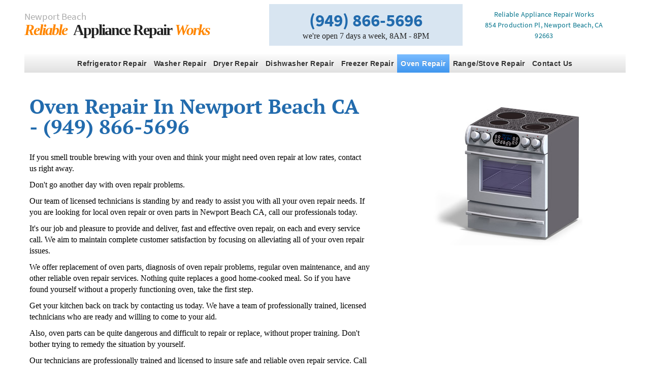

--- FILE ---
content_type: text/html; charset=UTF-8
request_url: https://appliancerepairnewportbeachca.com/oven-repair/
body_size: 16679
content:
	
<!DOCTYPE html>
<html amp lang="en-US">
<head>
<title>Oven repair in&nbsp;Newport&nbsp;Beach&nbsp;CA - (949) 866-5696</title>
<meta charset="UTF-8">
<link rel="canonical" href="https://appliancerepairnewportbeachca.com/oven-repair"/>
<link rel="shortcut icon" type="image/x-icon" href="/favicon.ico">
<meta name="copyright" content="Reliable Appliance Repair Works">
<meta name="robots" content="index,follow" />
<meta name="viewport" content="width=device-width, initial-scale=1.0"/>

<meta name="author" content="Reliable Appliance Repair Works">
<meta name="description" content="Repair help is right around the corner. Start by calling us at (949) 866-5696 to get a Newport Beach CA repair tech out to diagnose and fix your problematic oven today.">
<meta name="keywords" content="Oven repair Newport Beach CA, Oven parts Newport Beach CA, appliance repair Newport Beach CA, Newport Beach Oven repair service, GE Oven repair Newport Beach CA, Whirlpool Oven repair Newport Beach CA, Frigidaire Oven repair Newport Beach CA, Maytag Oven repair Newport Beach CA, KitchenAid Oven repair Newport Beach CA">
<meta name="topic" content="Reliable Appliance Repair Works">
<meta name="summary" content="Repair help is right around the corner. Start by calling us at (949) 866-5696 to get a Newport Beach CA repair tech out to diagnose and fix your problematic oven today.">
<meta name="Classification" content="Business">

<meta property="og:type" content="website">
<meta property="og:title" content="Oven repair in&nbsp;Newport&nbsp;Beach&nbsp;CA - (949) 866-5696">
<meta property="og:description" content="Repair help is right around the corner. Start by calling us at (949) 866-5696 to get a Newport Beach CA repair tech out to diagnose and fix your problematic oven today.">
<meta property="og:image" content="https://appliancerepairnewportbeachca.com/img/global/Appliance-Repair_415-1-NewportBeach-CA.jpg">
<script async src="https://cdn.ampproject.org/v0.js"></script>
<style amp-boilerplate>body{-webkit-animation:-amp-start 8s steps(1,end) 0s 1 normal both;-moz-animation:-amp-start 8s steps(1,end) 0s 1 normal both;-ms-animation:-amp-start 8s steps(1,end) 0s 1 normal both;animation:-amp-start 8s steps(1,end) 0s 1 normal both}@-webkit-keyframes -amp-start{from{visibility:hidden}to{visibility:visible}}@-moz-keyframes -amp-start{from{visibility:hidden}to{visibility:visible}}@-ms-keyframes -amp-start{from{visibility:hidden}to{visibility:visible}}@-o-keyframes -amp-start{from{visibility:hidden}to{visibility:visible}}@keyframes -amp-start{from{visibility:hidden}to{visibility:visible}}</style><noscript><style amp-boilerplate>body{-webkit-animation:none;-moz-animation:none;-ms-animation:none;animation:none}</style></noscript>
<script async custom-element="amp-carousel" src="https://cdn.ampproject.org/v0/amp-carousel-0.1.js"></script>
<script async custom-element="amp-social-share" src="https://cdn.ampproject.org/v0/amp-social-share-0.1.js"></script>
<script async custom-element="amp-analytics" src="https://cdn.ampproject.org/v0/amp-analytics-0.1.js"></script>
<script async custom-element="amp-form" src="https://cdn.ampproject.org/v0/amp-form-0.1.js"></script>
<script async custom-template="amp-mustache" src="https://cdn.ampproject.org/v0/amp-mustache-0.2.js"></script>
<meta name="google-site-verification" content="v0-v-ijQ8n8RvMmn84GjPEhS4vxTjse05Xq7mTYQkfY" />


<style amp-custom>

/*---------------------------------
	FORMS
-----------------------------------*/
form{
padding:0;
margin:0;
}

fieldset{
margin:30px 0 20px 0;
padding:5px 15px 15px 15px;
border:1px solid #ccc;
background:#f5f5f5;
-moz-border-radius:5px;
-webkit-border-radius:5px;
border-radius:5px;
position: relative;
top:0;
left:0;
}

	legend{
	-moz-border-radius:5px;
	-webkit-border-radius:5px;
	border-radius:5px;
	border:1px solid #ccc;
	background:#f5f5f5;
	padding:2px 10px;
	margin:0 0 0 0;
	display:block;
	position: relative;
	top:0;
	left:0;
	}

	/*IE ONLY - I know, this is a stop gap*/
	.msie fieldset{padding-top:25px;}
	.msie legend{position:absolute;top:-0.7em;left:10px;}

label{
display:inline-block;
vertical-align: middle;
margin:0;
padding:0;
position:relative;
top:0;
left:0;
zoom:1;
-moz-box-sizing: border-box;
-webkit-box-sizing: border-box;
box-sizing: border-box;
}

	label.inline{
	display:inline;
	margin:0;
	}

	label span{
	color:#999;
	font-size:0.9em;
	}

	label span.right{
	position:absolute;
	bottom:0;
	right:0;
	text-align:right;
	display:inline-block;
	}

	label.disabled{
	color:#ccc;
	}

input{
display:inline-block;
vertical-align: middle;
width:auto;
zoom:1;
margin:0;
border:1px solid #ccc;
font-size:1em;
padding:5px 0;
text-indent: 5px;
-moz-border-radius:5px;
-webkit-border-radius:5px;
border-radius:5px;
background:#fff;
-moz-box-shadow:inset 0 0 6px #ccc;
-webkit-box-shadow:inset 0 1px 6px #ccc;
box-shadow:inset 0 1px 6px #ccc;
-moz-box-sizing: border-box;
-webkit-box-sizing: border-box;
box-sizing: border-box;
}

	input::-webkit-input-placeholder,
	input:-moz-placeholder,
	.placeholder{
	color:#bbb;
	}

	input::-moz-focus-inner {border:0;}

	input[disabled="disabled"], input.disabled{
	color:#999;
	background:#f5f5f5;
	-moz-box-shadow:inset 0 0 2px #ddd;
	-webkit-box-shadow:inset 0 1px 2px #ddd;
	box-shadow:inset 0 1px 2px #ddd;
	}

	/* FOCUS STATES */
	input[type="text"]:focus,
	textarea:focus,
	button:focus,
	a.button:focus,
	select:focus,
	input[type="file"]:focus,
	input[type="password"]:focus{
	-webkit-box-shadow: 0 0 7px #6DB9FF;
	-moz-box-shadow   : 0 0 7px #6DB9FF;
	box-shadow        : 0 0 7px #6DB9FF;
	border: 1px solid #50B1FE;
	outline: none;
	}

	/* TRANSITION */
	input[type="text"],
	textarea,
	button,
	a.button,
	a,
	input[type="file"]{
	-moz-transition: -moz-box-shadow 0.5s, border 0.5s, background 0.5s;
	-webkit-transition: -webkit-box-shadow 0.5s, border 0.5s, background 0.5s;
	-o-transition:  box-shadow 0.5s, border 0.5s, background 0.5s;
	transition: box-shadow 0.5s, border 0.5s, background 0.5s;
	}

input.checkbox,
input[type="checkbox"]{
display:inline;
width:auto;
margin:0;
padding:0;
border:0;
background:none;
vertical-align:center;
}

input.radio,
input[type="radio"]{
display:inline;
width:auto;
margin:0;
padding:0;
border:0;
background:none;
vertical-align:center;
}

	input[type="radio"]:focus,
	input[ type="checkbox"]:focus{
	-webkit-box-shadow: 0 0 5px #6DB9FF;
	-moz-box-shadow   : 0 0 5px #6DB9FF;
	box-shadow        : 0 0 5px #6DB9FF;
	outline-color: #6DB9FF;
	}

input.file,
input[type="file"]{
/*font-size:0.8em;*/
-moz-box-shadow:none;
-webkit-box-shadow:none;
box-shadow:none;
border:none;
}

select{
display:inline;
width:auto;
margin:0;
border:1px solid #ccc;
line-height:100%;
padding:3px;
vertical-align: middle;
}

        select[disabled="disabled"], select.disabled{
        color:#999;
        background:#f5f5f5;
        -moz-box-shadow:inset 0 0 2px #ddd;
        -webkit-box-shadow:inset 0 1px 2px #ddd;
        box-shadow:inset 0 1px 2px #ddd;
        }

textarea{
width:auto;
height:200px;
margin:0;
border:1px solid #ccc;
padding:5px;
vertical-align: middle;
font-family:inherit;
font-size:0.9em;
-moz-border-radius:5px;
-webkit-border-radius:5px;
border-radius:5px;
-moz-box-shadow:inset 0 0 6px #ccc;
-webkit-box-shadow:inset 0 1px 6px #ccc;
box-shadow:inset 0 1px 6px #ccc;
-moz-box-sizing: border-box;
-webkit-box-sizing: border-box;
box-sizing: border-box;
}

/*---------------------------------
	COLUMN SIZES
-----------------------------------*/

/* sizes */
input[class*="col_"],
select[class*="col_"],
label[class*="col_"]{
float:none;display:inline-block;margin-bottom:0;
}

/*---------------------------------
	FORMS VERTICAL
-----------------------------------*/
form.vertical{

}

	form.vertical label{display:block;}
	form.vertical input,
	form.vertical select,
	form.vertical textarea{width:100%;display:block;margin-bottom:10px;}
	form.vertical .chzn-container{display:block;margin-bottom:10px;}
	form.vertical .chzn-choices{display:block;margin-bottom:10px;}

	/* radios & checks */
	form.vertical input.checkbox,
	form.vertical input[type="checkbox"],
	form.vertical input.radio,
	form.vertical input[type="radio"],
	form.vertical label.inline{display:inline;width:auto;margin:0;}
/*---------------------------------
	FORM VALIDATION
-----------------------------------*/
label.error{color:red;}
input.error{border:1px solid red;}
select.error{border:1px solid red;}

/*---------------------------------
	NOTICES
-----------------------------------*/
.notice{
border:1px solid gold;
background:lightyellow;
padding:10px 20px 10px 40px;
margin:10px 0;
-moz-border-radius:5px;
-webkit-border-radius:5px;
border-radius:5px;
color:#DEAE00;
line-height:120%;
vertical-align: center;
text-shadow:0px 1px rgba(255,255,255,0.5);
position:relative;
top:0;
left:0;
clear:both;
}

	.notice.warning{}/*default*/
	.notice.error{border:1px solid red;background:pink;color:red;}
	.notice.success{border:1px solid green;background:lightgreen;color:green;}
	.notice i[class^="icon-"]{position:absolute;top:50%;left:0.8em;margin-top:-0.6em;}
	.notice a[class^="icon-remove"],
	.notice a[class^="icon-remove"]:active,
	.notice a[class^="icon-remove"]:visited{font-size:12px;position:absolute;top:5px;right:5px;left:auto;color:inherit;margin-top:0;left:auto;}


/*---------------------------------
	BUTTONS
-----------------------------------*/
button,
a.btn,
a.btn:visited,
a.button,
a.button:visited,
input[type="submit"],
input[type="reset"],
input[type="button"]{
position:relative;
top:0;
left:0;
vertical-align: middle;
margin:0;
padding:10px 15px;
line-height:100%;
-moz-border-radius:5px;
-webkit-border-radius:5px;
border-radius:5px;
cursor: pointer;
width:auto;
overflow:visible;
font-weight:normal;
font-size:14px; /*Pixels for consistancy*/
text-shadow:0 1px 0 #fff;
color:#666;
text-decoration:none;
vertical-align: middle;
-webkit-box-sizing: border-box;
-moz-box-sizing: border-box;
box-sizing: border-box;
display:inline-block;
zoom:1;
border:1px solid #ccc;
background: rgb(252,252,252); /* Old browsers */
background: -moz-linear-gradient(top, rgba(252,252,252,1) 0%, rgba(224,224,224,1) 100%); /* FF3.6+ */
background: -webkit-gradient(linear, left top, left bottom, color-stop(0%,rgba(252,252,252,1)), color-stop(100%,rgba(224,224,224,1))); /* Chrome,Safari4+ */
background: -webkit-linear-gradient(top, rgba(252,252,252,1) 0%,rgba(224,224,224,1) 100%); /* Chrome10+,Safari5.1+ */
background: -o-linear-gradient(top, rgba(252,252,252,1) 0%,rgba(224,224,224,1) 100%); /* Opera11.10+ */
filter: progid:DXImageTransform.Microsoft.gradient( startColorstr="#fcfcfc", endColorstr="#e0e0e0",GradientType=0 ); /* IE6-9 */
background: linear-gradient(top, rgba(252,252,252,1) 0%,rgba(224,224,224,1) 100%); /* W3C */
}

button:active,
a.btn:active,
a.btn:visited:active,
a.button:active,
a.button:visited:active,
input[type="submit"]:active,
input[type="reset"]:active,
input[type="button"]:active{-webkit-box-shadow:inset 0 3px 5px rgba(0,0,0,0.2),inset 0 -10px 20px rgba(0,0,0,0.07);-moz-box-shadow:inset 0 3px 5px rgba(0,0,0,0.2),inset 0 -10px 20px rgba(0,0,0,0.07);box-shadow:inset 0 3px 5px rgba(0,0,0,0.2),inset 0 -10px 20px rgba(0,0,0,0.07);}
button[disabled],.disabled:active{-webkit-box-shadow:none;-moz-box-shadow:none;box-shadow:none;}

button,
input[type="submit"],
input[type="reset"],
input[type="button"]

	a.btn,a.button{}/*overrides*/
	button.small, a.btn.small, a.button.small{font-size:0.8em;padding:5px 10px;}
	button.medium, a.btn.medium, a.button.medium{}/*default*/
	button.large, a.btn.large, a.button.large{font-size:1.3em;padding:10px 20px;}
	button.disabled, a.btn.disabled, a.button.disabled{color:#ccc;cursor:default;background:#efefef;}
	button.disabled:hover, a.btn.disabled:hover, a.button.disabled:hover{border:1px solid #ccc;background:#efefef;}

	button:hover,
	a.btn:hover,
	a.button:hover,
	input[type="submit"]:hover,
	input[type="reset"]:hover,
	input[type="button"]:hover{
	border:1px solid #bbb;
	background: rgb(252,252,252); /* Old browsers */
	background: -moz-linear-gradient(top, rgba(252,252,252,1) 0%, rgba(237,237,237,1) 100%); /* FF3.6+ */
	background: -webkit-gradient(linear, left top, left bottom, color-stop(0%,rgba(252,252,252,1)), color-stop(100%,rgba(237,237,237,1))); /* Chrome,Safari4+ */
	background: -webkit-linear-gradient(top, rgba(252,252,252,1) 0%,rgba(237,237,237,1) 100%); /* Chrome10+,Safari5.1+ */
	background: -o-linear-gradient(top, rgba(252,252,252,1) 0%,rgba(237,237,237,1) 100%); /* Opera11.10+ */
	filter: progid:DXImageTransform.Microsoft.gradient( startColorstr="#fcfcfc", endColorstr="#ededed",GradientType=0 ); /* IE6-9 */
	background: linear-gradient(top, rgba(252,252,252,1) 0%,rgba(237,237,237,1) 100%); /* W3C */
	}


/*---------------------------------
	BUTTON BAR
-----------------------------------*/

/*---------------------------------
	STYLES
-----------------------------------*/
.pill{-webkit-border-radius:200em;-moz-border-radius:200em;border-radius:200em;}
.pop{-webkit-box-shadow:0px 1px 5px rgba(0,0,0,0.2);-moz-box-shadow:0px 1px 5px rgba(0,0,0,0.2);box-shadow:0px 1px 5px rgba(0,0,0,0.2);}
.inset{-webkit-box-shadow:inset 0 1px 3px rgba(0,0,0,0.3);-moz-box-shadow:inset 0 1px 3px rgba(0,0,0,0.3);box-shadow:inset 0 1px 3px rgba(0,0,0,0.3);}
.square{-moz-border-radius:0;-webkit-border-radius:0;border-radius:0;}

/*---------------------------------
	BLUE
-----------------------------------*/
button.blue,
a.btn.blue,
a.button.blue,
input[type=submit].blue,
input[type=reset].blue,
input[type=button].blue{
text-shadow:0 -1px 0 #1D6DC1;
color:#fff;
border:1px solid #1D6DC1;
background: rgb(122,188,255); /* Old browsers */
background: -moz-linear-gradient(top, rgba(122,188,255,1) 0%, rgba(96,171,248,1) 44%, rgba(64,150,238,1) 100%); /* FF3.6+ */
background: -webkit-gradient(linear, left top, left bottom, color-stop(0%,rgba(122,188,255,1)), color-stop(44%,rgba(96,171,248,1)), color-stop(100%,rgba(64,150,238,1))); /* Chrome,Safari4+ */
background: -webkit-linear-gradient(top, rgba(122,188,255,1) 0%,rgba(96,171,248,1) 44%,rgba(64,150,238,1) 100%); /* Chrome10+,Safari5.1+ */
background: -o-linear-gradient(top, rgba(122,188,255,1) 0%,rgba(96,171,248,1) 44%,rgba(64,150,238,1) 100%); /* Opera11.10+ */
filter: progid:DXImageTransform.Microsoft.gradient( startColorstr="#7abcff", endColorstr="#4096ee",GradientType=0 ); /* IE6-9 */
background: linear-gradient(top, rgba(122,188,255,1) 0%,rgba(96,171,248,1) 44%,rgba(64,150,238,1) 100%); /* W3C */
}

	button.blue:hover,
	a.btn.blue:hover,
	a.button.blue:hover{
	text-shadow:0 1px 0 #1D6DC1;
	border:1px solid #1D6DC1;
	background: rgb(155,205,255); /* Old browsers */
	background: -moz-linear-gradient(top, rgba(155,205,255,1) 0%, rgba(134,192,250,1) 44%, rgba(110,176,242,1) 100%); /* FF3.6+ */
	background: -webkit-gradient(linear, left top, left bottom, color-stop(0%,rgba(155,205,255,1)), color-stop(44%,rgba(134,192,250,1)), color-stop(100%,rgba(110,176,242,1))); /* Chrome,Safari4+ */
	background: -webkit-linear-gradient(top, rgba(155,205,255,1) 0%,rgba(134,192,250,1) 44%,rgba(110,176,242,1) 100%); /* Chrome10+,Safari5.1+ */
	background: -o-linear-gradient(top, rgba(155,205,255,1) 0%,rgba(134,192,250,1) 44%,rgba(110,176,242,1) 100%); /* Opera 11.10+ */
	background: linear-gradient(top, rgba(155,205,255,1) 0%,rgba(134,192,250,1) 44%,rgba(110,176,242,1) 100%); /* W3C */
	filter: progid:DXImageTransform.Microsoft.gradient( startColorstr="#9bcdff", endColorstr="#6eb0f2",GradientType=0 ); /* IE6-9 */
	}



/*---------------------------------
	IMPORTS
-----------------------------------*/
/*
	99Lime.com HTML KickStart by Joshua Gatcke
	kickstart-menus.css
*/

/*---------------------------------
	MENU LAYOUT
	DO NOT EDIT This Section (unless you know what you are doing)
-----------------------------------*/
.menu{margin:0;padding:0;line-height:100%;
font-size:0; /* Kill white space gap between LI elements */
position:relative;z-index:1000;}

	.menu:after{clear:both;content:" ";display:block;font-size:0;line-height:0;visibility:hidden;width:0;height:0}
	.menu li{margin:0;padding:0;list-style-type:none;display:inline-block;position:relative;zoom:1;line-height:inherit;
	top:0;left:0;font-size:16px; /* fixed font-size to replace font-size:0 in parent .menu 1em/16px default */}
		.menu li a{margin:0;padding:0;display:block;display:inline;display:inline-block;position:relative;zoom:1;line-height:100%;top:0;left:0;}


/*--------------Sub Menus-------------------*/
	/*.menu li:hover > ul{display:block;}*/
	.menu ul{margin:0;padding:0;position: absolute;top:100%;left:0;display:none;min-width:150px;max-width:150%;}
	.menu ul li{display:block;width:100%;}
	.menu ul li a{display:block;}
		.menu ul ul{top:0;left:100%;}

/*--------------Dividers-------------------*/
	.menu ul li.divider{border-top:1px solid #ccc;}
	.menu ul li.divider a{border-top:1px solid #fff;}


/*--------------Right---------------------*/
	.menu li.right{float:right;}


/*--------------Arrows-------------------*/
	.menu li.has-menu a{padding-right:25px;}
	.menu li.has-menu span.arrow{border-style:solid;border-width:5px;
	display:block;position:absolute;top:50%;right:5px;font-size:0;line-height:0;height:0;width:0;}
	.menu li li.has-menu span.arrow{margin-top:-4px;}

/*--------------Vertical Menu Layout-------------------*/
.menu.vertical{}
	.menu.vertical li{display:block;}
	.menu.vertical li a{display:block;}
	.menu.vertical ul{top:0;left:100%;}
	.menu.vertical li.has-menu span.arrow{margin-top:-4px;}

/*--------------Vertical Right Menu Layout-------------------*/
.menu.vertical.right{text-align:left;}
	.menu.vertical.right ul{top:0;right:100%;left:auto;}
	.menu.vertical.right li a{padding-left:25px;padding-right:20px;}
	.menu.vertical.right li.has-menu span.arrow{right:auto;left:5px;margin-top:-4px;}


/*---------------------------------
	MENU STYLES
	EDIT BELOW THIS LINE TO CUSTOMIZE
-----------------------------------*/
.menu{
border:1px solid #ccc;
background: #eee; /* Old browsers */
background: -moz-linear-gradient(top, rgba(252,252,252,1) 0%, rgba(224,224,224,1) 100%); /* FF3.6+ */
background: -webkit-gradient(linear, left top, left bottom, color-stop(0%,rgba(252,252,252,1)), color-stop(100%,rgba(224,224,224,1))); /* Chrome,Safari4+ */
background: -webkit-linear-gradient(top, rgba(252,252,252,1) 0%,rgba(224,224,224,1) 100%); /* Chrome10+,Safari5.1+ */
background: -o-linear-gradient(top, rgba(252,252,252,1) 0%,rgba(224,224,224,1) 100%); /* Opera11.10+ */
background: linear-gradient(top, rgba(252,252,252,1) 0%,rgba(224,224,224,1) 100%); /* W3C */
z-index:600;
}

	.menu li{}

		.menu li a{
		text-shadow:0px 1px 1px #fff;
		padding:15px 20px;
		text-decoration:none;
		font-size:0.9em;
		color: #777;
		}

		.menu li.current>a,
		.menu li.current>a:hover,
		.menu li.current.hover>a{
		background: rgb(122,188,255); /* Old browsers */
		background: -moz-linear-gradient(top, rgba(122,188,255,1) 0%, rgba(96,171,248,1) 44%, rgba(64,150,238,1) 100%); /* FF3.6+ */
		background: -webkit-gradient(linear, left top, left bottom, color-stop(0%,rgba(122,188,255,1)), color-stop(44%,rgba(96,171,248,1)), color-stop(100%,rgba(64,150,238,1))); /* Chrome,Safari4+ */
		background: -webkit-linear-gradient(top, rgba(122,188,255,1) 0%,rgba(96,171,248,1) 44%,rgba(64,150,238,1) 100%); /* Chrome10+,Safari5.1+ */
		background: -o-linear-gradient(top, rgba(122,188,255,1) 0%,rgba(96,171,248,1) 44%,rgba(64,150,238,1) 100%); /* Opera11.10+ */
		filter: progid:DXImageTransform.Microsoft.gradient( startColorstr="#7abcff", endColorstr="#4096ee",GradientType=0 ); /* IE6-9 */
		background: linear-gradient(top, rgba(122,188,255,1) 0%,rgba(96,171,248,1) 44%,rgba(64,150,238,1) 100%); /* W3C */
		color:#fff;
		text-shadow:0px -1px 0 rgba(0,0,0,0.2);
		cursor: default;
		}

		.menu li a:hover,
		.menu li.hover>a{
		background:#f5f5f5;
		}

	/* sub menus */
	.menu ul{
	background: #efefef;
	border:1px solid #ccc;
	}

	.menu ul li{}
	.menu ul li a{}

		/* sub-sub menus */
		.menu ul ul{}
		.menu ul ul li{}
		.menu ul ul li a{}

	/* arrows */
	/* arrow down */  .menu li.has-menu span.arrow{border-color-top:#ccc;border-color:#ccc transparent transparent transparent;}
	/* arrow left */  .menu li li.has-menu span.arrow, .menu.vertical li.has-menu span.arrow
					   {border-color-left:#ccc;border-color:transparent transparent transparent #ccc;}
	/* arrow right */ .menu.vertical.right li.has-menu span.arrow{border-color-right:#ccc;border-color:transparent #ccc transparent transparent;}

	/* dividers */ 	  .menu ul li.divider{border-top:1px solid #ccc;}
					  .menu ul li.divider a{border-top:1px solid #fff;}



/*---------------------------------
	RESPONSIVE MENU STYLES
	DO NOT EDIT unless you know what you are doing
-----------------------------------*/

.menu li.menu-toggle{display:none;}


@media all and (max-width: 768px) {

	.grid .menu li,
	.grid .menu.vertical li,
	.grid .menu.vertical.right li{
	display:block;
	display:none;
	}

	.grid .menu li.menu-toggle,
	.grid .menu.vertical li.menu-toggle,
	.grid .menu.vertical.right li.menu-toggle{
	display:block;
	}

	.grid .menu:hover li,
	.grid .menu.vertical:hover li,
	.grid .menu.vertical.right:hover li{
	display:block;
	}

	/* arrows */
	.grid .menu li.has-menu span.arrow,
	.grid .menu.vertical li.has-menu span.arrow,
	.grid .menu.vertical.right li.has-menu span.arrow,
	.grid .menu li li.has-menu span.arrow, .menu.vertical li.has-menu span.arrow
	{border-color-top:#ccc;border-color:#ccc transparent transparent transparent;}

	.grid .menu.vertical.right li.has-menu span.arrow{
	right:5px;left:auto;
	}

	.grid .menu li a{
	display:block;
	}

	.grid .menu ul,
	.grid .menu ul ul,
	.grid .menu.vertical ul,
	.grid .menu.vertical.right ul{
	position:relative;
	top:0;
	left:0;
	margin:10px;
	}

}


/*
	99Lime.com HTML KickStart by Joshua Gatcke
	kickstart-grids.css
	
	DO NOT EDIT THIS FILE unless you know what you are doing. 
*/
/*---------------------------------
	GRID/COLUMNS
-----------------------------------
	tinyfluidgrid.com
	& girlfriendnyc.com
	with changes by 99Lime
-----------------------------------*/
 /*
 & Columns : 12 
 & Gutter %: 20% 
 & MaxWidth: 1280px
 */
 
.grid{
max-width:1220px;
margin:0 auto;
padding:0 2em;
}

.grid.flex{
width:100%;
max-width:100%;
padding:0 2%;
padding:2em;
}

.row{
display:block;
overflow:hidden;
clear:both;
}

*[class*="col_"].alpha{margin-left:0;}
*[class*="col_"].omega{margin-right:0;}
 
.col_1  { width: 6.6666666666667%; }
.col_2  { width: 15%; }
.col_3  { width: 23.333333333333%; }
.col_4  { width: 31.666666666667%; }
.col_5  { width: 40%; }
.col_6  { width: 48.333333333333%; }
.col_7  { width: 56.666666666667%; }
.col_8  { width: 65%; }
.col_9  { width: 73.333333333333%; }
.col_10 { width: 81.666666666667%; }
.col_11 { width: 90%; }
.col_12 { width: 98.333333333333%; }

*[class*="col_"]{
margin-left: 0.83333333333333%;
margin-right: 0.83333333333333%;
margin-top:0.5em;
margin-bottom:0.5em;
float: left;
display: block;
}

.grid img{
max-width: 100%;
height:auto;
}

.clear{clear:both;display:block;overflow:hidden;visibility:hidden;width:0;height:0}
.clearfix:after{clear:both;content:" ";display:block;font-size:0;line-height:0;visibility:hidden;width:0;height:0}
* html .clearfix, *:first-child+html .clearfix{zoom:1}

/* Viewable Grids 
	To view your grids, add the class .visible to any grid container.
	This will add a background color so you can see the layout of your grids. 
*/
*[class*="col_"].visible{
background:#eee;
border:1px dotted #ccc;
}


/*---------------------------------
	Responsive Grid Media Queries - 1280, 1024, 768, 480
	1280-1024 	- desktop (default grid)
	1024-768 	- tablet landscape
	768-480 	- tablet 
	480-less 	- phone landscape & smaller
-----------------------------------*/
@media all and (min-width: 1024px) and (max-width: 1280px) {
	
	.grid *[class*="col_"]{}
	.grid{max-width: 1024px;}
	.show-desktop	{display:block;}
	.hide-desktop	{display:none;}
	.show-tablet	{display:none;}
	.hide-tablet	{display:block;}
	.show-phone		{display:none;}
	.hide-phone		{display:block;}
	
}

@media all and (min-width: 768px) and (max-width: 1024px) {
	
	.grid *[class*="col_"]{}
	.grid{max-width: 768px;}
	.show-desktop	{display:none;}
	.hide-desktop	{display:block;}
	.show-tablet	{display:block;}
	.hide-tablet	{display:none;}
	.show-phone		{display:none;}
	.hide-phone		{display:block;}
	
}


@media all and (min-width: 480px) and (max-width: 768px) {

	.grid *[class*="col_"]{
	float:none;
	width:auto;
	clear:both;
	display:block;
	}
	
	/* columns inside of columns */
	.grid *[class*="col_"] [class*="col_"]{
	margin-left:0;
	margin-right:0;
	width:100%;
	}
	
	.grid{max-width: 480px;}
	.show-desktop	{display:none;}
	.hide-desktop	{display:block;}
	.show-tablet	{display:block;}
	.hide-tablet	{display:none;}
	.show-phone		{display:none;}
	.hide-phone		{display:block;}
	
}

@media all and (max-width: 480px) {
	
	.grid *[class*="col_"]{
	float:none;
	width:auto;
	clear:both;
	display:block;
	}
	
	/* columns inside of columns */
	.grid *[class*="col_"] [class*="col_"]{
	margin-left:0;
	margin-right:0;
	width:100%;
	}
	
	.grid{max-width: 100%;/*320*/}
	.show-desktop	{display:none;}
	.hide-desktop	{display:block;}
	.show-tablet	{display:none;}
	.hide-tablet	{display:block;}
	.show-phone		{display:block;}
	.hide-phone		{display:none;}
	
}


.pln{color:#000}@media screen{.str{color:#080}.kwd{color:#008}.com{color:#800}.typ{color:#606}.lit{color:#066}.pun,.opn,.clo{color:#660}.tag{color:#008}.atn{color:#606}.atv{color:#080}.dec,.var{color:#606}.fun{color:red}}@media print,projection{.str{color:#060}.kwd{color:#006;font-weight:bold}.com{color:#600;font-style:italic}.typ{color:#404;font-weight:bold}.lit{color:#044}.pun,.opn,.clo{color:#440}.tag{color:#006;font-weight:bold}.atn{color:#404}.atv{color:#060}}pre.prettyprint{}ol.linenums{margin-top:0;margin-bottom:0}li.L0,li.L1,li.L2,li.L3,li.L5,li.L6,li.L7,li.L8{list-style-type:none}li.L1,li.L3,li.L5,li.L7,li.L9{background:#eee}




/*---------------------------------
	HTML ELEMENTS
-----------------------------------*/
*{
-webkit-box-sizing: border-box; /* Safari/Chrome, other WebKit */
-moz-box-sizing: border-box;    /* Firefox, other Gecko */
box-sizing: border-box;         /* Opera/IE 8+ */
}
a{color:#4D99E0;outline:0;}
a:active{color:inherit;}
a:visited{}
a:hover{}
a img{border:0;}
a [class^="icon-"]{color:inherit;text-decoration:none;}
strong,b{color:#000;font-weight:bold;}
strike{}
em,i{}
.hide{display:none;}
.show{display:block;}

/*---------------------------------
	UTILITY
-----------------------------------*/
.center{text-align:center;}
.left{text-align:left;}
.right{text-align:right;}

/*---------------------------------
	HR
-----------------------------------*/
hr{clear:both;border-bottom:0;border-top:1px dotted #ccc;border-right:0;border-left:0;margin:30px 0;min-height: 0;height:1px;}
hr.alt1{border-style: solid;}
hr.alt2{border-style: dashed;}

/*---------------------------------
	HTML5 ELEMENTS (shim)
-----------------------------------*/
article,aside,details,figcaption,figure,
footer,header,hgroup,menu,nav,section {
display:block;
}

/*---------------------------------
	HEADINGS
-----------------------------------*/
h1,h2,h3,h4,h5,h6{
font-weight:bold;
line-height:140%;
}

h1{
font-size:3.5em;
margin:10px 0 10px 0;
}

h2{
font-size:3em;
margin:10px 0 10px 0;
}

h3{
font-size:2.5em;
margin:10px 0 10px 0;
line-height:130%;
}

h4{
font-size:2em;
margin:10px 0 10px 0;
}

h5{
font-size:1.5em;
margin:10px 0 10px 0;
}

h6{
font-size:1.2em;
margin:10px 0 5px 0;
}

/*---------------------------------
	PARAGRAPHS
-----------------------------------*/
p{
margin:10px 0;
}

/*---------------------------------
	BLOCKQUOTES
-----------------------------------*/
blockquote{
font-size:1.5em;
line-height:1.5em;
font-style: italic;
margin:30px 30px 30px 0;
padding:0 0 0 20px;
border-left:1px solid #ccc;
}

	blockquote span{font-size:0.7em;display:block;}
	blockquote.small{font-size:1.2em;}

/*---------------------------------
	LISTS
-----------------------------------*/
ul, ol{
padding:0;
margin:0 0 20px 25px;
}

li{
padding:5px 0;
margin:0;
}

ul.list-unstyled{
padding:0;
margin:0 0 20px 0;
}

ul.list-unstyled li{
padding:5px 0;
margin:0;
list-style-type:none;

}
	
ul.alt{
padding:0;
margin:0 0 20px 0;
}

ul.alt li{
list-style-type:none;
border-top:1px dotted #ccc;
border-bottom:1px dotted #ccc;
margin:0 0 -1px 0;
background:url(img/icon-arrow-right.png) no-repeat 5px 0.7em;
padding-left:20px;
}

/*---------------------------------
	PRE & CODE
-----------------------------------*/
code{
font-family: Consolas, "Andale Mono WT", "Andale Mono", "Lucida Console", "Lucida Sans Typewriter", "DejaVu Sans Mono", "Bitstream Vera Sans Mono", "Liberation Mono", "Nimbus Mono L", Monaco, "Courier New", Courier, monospace;
font-size:0.9em;
border:1px solid lightblue;
padding:3px;
-moz-border-radius:3px;
-webkit-border-radius:3px;
border-radius:3px;
color:#518BAB;
}

pre{
white-space: pre-wrap;       /* css-3 */
white-space: -moz-pre-wrap;  /* Mozilla, since 1999 */
white-space: -pre-wrap;      /* Opera 4-6 */
white-space: -o-pre-wrap;    /* Opera 7 */
word-wrap: break-word;       /* Internet Explorer 5.5+ */
margin: 0 0 0 0;
padding:5px 5px 3px 5px;
background:#fff;
-moz-border-radius:5px;
-webkit-border-radius:5px;
border-radius:5px;
-webkit-box-shadow:inset 0 0 7px rgba(0,0,0,0.2);
-moz-box-shadow:inset 0 0 7px rgba(0,0,0,0.2);
box-shadow:inset 0 0 7px rgba(0,0,0,0.2);
padding:10px;
margin:0 0;
border:1px solid #ddd;
font-family: Consolas, "Andale Mono WT", "Andale Mono", "Lucida Console", "Lucida Sans Typewriter", "DejaVu Sans Mono", "Bitstream Vera Sans Mono", "Liberation Mono", "Nimbus Mono L", Monaco, "Courier New", Courier, monospace;
font-size:0.9em;
}

/*---------------------------------
	TABLES
-----------------------------------*/
table{width:100%;margin:0 0 10px 0;text-align:left;border-collapse: collapse;}
	thead, tbody{margin:0;padding:0;}
	th, td{padding:7px 10px;font-size:0.9em;border-bottom:1px dotted #ddd;text-align:left;}
	thead th{font-size:0.9em;padding:3px 10px;border-bottom:1px solid #ddd;}
	tbody tr.last th,
	tbody tr.last td{border-bottom:0;}

/* striped */
table.striped{}
	table.striped tr.alt{background:#f5f5f5;}
	table.striped thead th{background:#fff;}
	table.striped tbody th{background:#f5f5f5;text-align:right;padding-right:15px;border-right:1px dotted #e5e5e5;}
	table.striped tbody tr.alt th{background:#efefef;}

/* tight */
table.tight{}
	table.tight th, .tight td{padding:2px 10px;}

/* sortable */
table.sortable{border:1px solid #ddd;}
	table.sortable thead th{cursor: pointer;position:relative;top:0;left:0;border-right:1px solid #ddd;}
	table.sortable thead th:hover{background:#efefef;}
	table.sortable span.arrow{border-style:solid;border-width:5px;
	display:block;position:absolute;top:50%;right:5px;font-size:0;
	border-color:#ccc transparent transparent transparent;
	line-height:0;height:0;width:0;margin-top:-2px;}
	table.sortable span.arrow.up{border-color:transparent transparent #ccc transparent;margin-top:-7px;}

/*---------------------------------
	TABS
-----------------------------------*/
ul.tabs{
margin:10px 0 -1px 0;
padding:0;
width:100%;
border-bottom:1px solid #e5e5e5;
float:left;
font-size:0;
}

	ul.tabs.left{text-align:left;}
	ul.tabs.center{text-align:center;}
	ul.tabs.right{text-align:right;}
	ul.tabs.right li{margin:0 0 0 -2px;}

	ul.tabs li{
	font-size:14px;
	list-style-type:none;
	margin:0 -2px 0 0;
	padding:0;
	display:inline-block;
	position:relative;
	top:0;
	left:0;
	zoom:1;
	}

	ul.tabs li a{
	text-decoration:none;
	color:#666;
	display:inline-block;
	padding:9px 15px;
	position: relative;
	top:0;
	left:0;
	line-height:100%;
	background:#f5f5f5;
	-webkit-box-shadow: inset 0 -3px 3px rgba(0,0,0,0.03);
	-moz-box-shadow: inset 0 -3px 3px rgba(0,0,0,0.03);
	box-shadow: inset 0 -3px 3px rgba(0,0,0,0.03);
	border:1px solid #e5e5e5;
	border-bottom:0;
	font-size:0.9em;
	zoom:1;
	}

	ul.tabs li a:hover{
	background:#fff;
	}

	ul.tabs li.current a{
	position:relative;
	top:1px;
	left:0;
	background:#fff;
	-webkit-box-shadow: none;
	-moz-box-shadow: none;
	box-shadow: none;
	color:#222;
	}

	.tab-content{
	border:1px solid #efefef;
	border:1px solid #e5e5e5;
	background:#fff;
	clear:both;
	padding:20px;
	margin:0 0 40px 0;
	}


/*---------------------------------
	BREADCRUMBS
-----------------------------------*/
ul.breadcrumbs{
margin:10px 0;
padding:0;
line-height:0%;
font-size:0;
}

	ul.breadcrumbs li{
	list-style-type:none;
	margin:0;
	padding:0;
	display:inline-block;
	position:relative;
	zoom:1;
	line-height:100%;
	font-size:14px; /* 0.8em default to override font-size:0; on parent*/
	}

	ul.breadcrumbs li a{
	display:inline-block;
	position:relative;
	padding:5px 15px 5px 5px;
	font-size:0.9em;
	zoom:1;
	margin:0;
	background:url(img/icon-arrow-right.png) no-repeat right center;
	}

	ul.breadcrumbs li.last a{
	color:#333;
	cursor: default;
	text-decoration:none;
	background:none;
	}

	ul.breadcrumbs li.last a:hover{
	text-decoration:none;
	}

	/* Alternative Style */
	ul.breadcrumbs.alt1{
	border:1px solid transparent;
	font-size:0;
	}

	ul.breadcrumbs.alt1 li a{
	padding:10px 25px 10px 15px;
	background:url(img/breadcrumbs-bg.gif) no-repeat right center;
	text-decoration:none;
	border-top:1px solid #efefef;
	border-bottom:1px solid #efefef;
	font-size:12px;
	}

	ul.breadcrumbs.alt1 a:hover{
	text-decoration:underline;
	}

	ul.breadcrumbs.alt1 li.first a{
	border-left:1px solid #efefef;
	}

	ul.breadcrumbs.alt1 li.last a{
	background:none;
	border-right:1px solid #efefef;
	}

/*---------------------------------
	IMAGES
-----------------------------------*/
/*
	for img .style1, .style2, .style3
	view js/kickstart.js Image Style Helpers
*/
img{
margin:0;
padding:0;
display:inline-block;
position:relative;
zoom:1;
vertical-align: bottom;
}

	img.align-left, .img-wrap.align-left{float:left;margin:0 10px 5px 0;}
	img.align-right, .img-wrap.align-right{float:right;margin:0 0 5px 10px;}
	img.full-width{clear:both;display:block;width:100%;height:auto;margin:0 0 10px 0;}

	div.caption{
	background:#f5f5f5;
	border:1px solid #ddd;
	padding:3px;
	max-width:100%;
	display:inline-block;
	height:auto;
	}

		div.caption img{
		display:block;
		padding:0;
		margin:0;
		width:100%;
		height:auto;
		}

		div.caption span{
		display:block;
		margin-top:3px;
		font-size:0.8em;
		color:#666;
		padding:0px 5px;
		}

	.gallery{}

		.gallery a{
		display:inline-block;
		position:relative;
		border:1px solid #ddd;
		background:#fff;
		padding:3px;
		margin:5px;
		-moz-border-radius:5px;
		-webkit-border-radius:5px;
		border-radius:5px;
		}

		.gallery a img{
		display: block;
		position: relative;
		margin:0;
		padding:0;
		}

/*---------------------------------
	SLIDESHOW2
-----------------------------------*/
.slideshow-wrap{
clear:both;
margin:0;
padding:0;
position:relative;
top:0;
left:0;
overflow:hidden;
clear:both;
}

	.slideshow-inner{
	overflow:hidden;
	clear:both;
	position:relative;
	top:0;
	left:0;
	border:1px solid #efefef;
	}

	.slideshow{
	clear:both;
	margin:0;
	padding:0;
	width:auto;
	height:auto;
	overflow:hidden;
	}

		.slideshow li{
		list-style-type:none;
		margin:0;
		padding:0;
		float:left;
		display:block;
		}

			.slideshow img{vertical-align: bottom;}

	.slideshow-buttons{
	text-align:right;
	margin:3px 0 0 0;
	padding:0;
	}

		.slideshow-buttons li{display:inline;position:relative;top:0;left:0;line-height:100%;margin:0;padding:0;}
		.slideshow-buttons li.current a{background:#ddd;}

		.slideshow-buttons a{
		display:inline;
		position:relative;
		top:0;
		left:0;
		padding:1px 3px;
		margin:0 1px;
		line-height:100%;
		border:1px solid #efefef;
		text-decoration:none;
		font-size:0.8em;
		}






/*local.css*/
/*---------------------------------
    IMPORTS
-----------------------------------*/

/* latin-ext */
@font-face {
  font-family: "Source Sans Pro";
  font-style: italic;
  font-weight: 400;
  src: local("Source Sans Pro Italic"), local("SourceSansPro-Italic"), url(https://fonts.gstatic.com/s/sourcesanspro/v13/6xK1dSBYKcSV-LCoeQqfX1RYOo3qPZ7psDJT9g.woff2) format("woff2");
  unicode-range: U+0100-024F, U+0259, U+1E00-1EFF, U+2020, U+20A0-20AB, U+20AD-20CF, U+2113, U+2C60-2C7F, U+A720-A7FF;
  font-display: swap;
}
/* latin */
@font-face {
  font-family: "Source Sans Pro";
  font-style: italic;
  font-weight: 400;
  src: local("Source Sans Pro Italic"), local("SourceSansPro-Italic"), url(https://fonts.gstatic.com/s/sourcesanspro/v13/6xK1dSBYKcSV-LCoeQqfX1RYOo3qPZ7nsDI.woff2) format("woff2");
  unicode-range: U+0000-00FF, U+0131, U+0152-0153, U+02BB-02BC, U+02C6, U+02DA, U+02DC, U+2000-206F, U+2074, U+20AC, U+2122, U+2191, U+2193, U+2212, U+2215, U+FEFF, U+FFFD;
  font-display: swap;
}

/* latin-ext */
@font-face {
  font-family: "Source Sans Pro";
  font-style: normal;
  font-weight: 300;
  src: local("Source Sans Pro Light"), local("SourceSansPro-Light"), url(https://fonts.gstatic.com/s/sourcesanspro/v13/6xKydSBYKcSV-LCoeQqfX1RYOo3ik4zwmRduz8A.woff2) format("woff2");
  unicode-range: U+0100-024F, U+0259, U+1E00-1EFF, U+2020, U+20A0-20AB, U+20AD-20CF, U+2113, U+2C60-2C7F, U+A720-A7FF;
  font-display: swap;
}
/* latin */
@font-face {
  font-family: "Source Sans Pro";
  font-style: normal;
  font-weight: 300;
  src: local("Source Sans Pro Light"), local("SourceSansPro-Light"), url(https://fonts.gstatic.com/s/sourcesanspro/v13/6xKydSBYKcSV-LCoeQqfX1RYOo3ik4zwlxdu.woff2) format("woff2");
  unicode-range: U+0000-00FF, U+0131, U+0152-0153, U+02BB-02BC, U+02C6, U+02DA, U+02DC, U+2000-206F, U+2074, U+20AC, U+2122, U+2191, U+2193, U+2212, U+2215, U+FEFF, U+FFFD;
  font-display: swap;
}

/* latin-ext */
@font-face {
  font-family: "Source Sans Pro";
  font-style: normal;
  font-weight: 400;
  src: local("Source Sans Pro Regular"), local("SourceSansPro-Regular"), url(https://fonts.gstatic.com/s/sourcesanspro/v13/6xK3dSBYKcSV-LCoeQqfX1RYOo3qNq7lqDY.woff2) format("woff2");
  unicode-range: U+0100-024F, U+0259, U+1E00-1EFF, U+2020, U+20A0-20AB, U+20AD-20CF, U+2113, U+2C60-2C7F, U+A720-A7FF;
  font-display: swap;
}
/* latin */
@font-face {
  font-family: "Source Sans Pro";
  font-style: normal;
  font-weight: 400;
  src: local("Source Sans Pro Regular"), local("SourceSansPro-Regular"), url(https://fonts.gstatic.com/s/sourcesanspro/v13/6xK3dSBYKcSV-LCoeQqfX1RYOo3qOK7l.woff2) format("woff2");
  unicode-range: U+0000-00FF, U+0131, U+0152-0153, U+02BB-02BC, U+02C6, U+02DA, U+02DC, U+2000-206F, U+2074, U+20AC, U+2122, U+2191, U+2193, U+2212, U+2215, U+FEFF, U+FFFD;
  font-display: swap;
}
/* latin-ext */
@font-face {
  font-family: "Source Sans Pro";
  font-style: normal;
  font-weight: 700;
  src: local("Source Sans Pro Bold"), local("SourceSansPro-Bold"), url(https://fonts.gstatic.com/s/sourcesanspro/v13/6xKydSBYKcSV-LCoeQqfX1RYOo3ig4vwmRduz8A.woff2) format("woff2");
  unicode-range: U+0100-024F, U+0259, U+1E00-1EFF, U+2020, U+20A0-20AB, U+20AD-20CF, U+2113, U+2C60-2C7F, U+A720-A7FF;
  font-display: swap;
}
/* latin */
@font-face {
  font-family: "Source Sans Pro";
  font-style: normal;
  font-weight: 700;
  src: local("Source Sans Pro Bold"), local("SourceSansPro-Bold"), url(https://fonts.gstatic.com/s/sourcesanspro/v13/6xKydSBYKcSV-LCoeQqfX1RYOo3ig4vwlxdu.woff2) format("woff2");
  unicode-range: U+0000-00FF, U+0131, U+0152-0153, U+02BB-02BC, U+02C6, U+02DA, U+02DC, U+2000-206F, U+2074, U+20AC, U+2122, U+2191, U+2193, U+2212, U+2215, U+FEFF, U+FFFD;
  font-display: swap;
}
/* latin-ext */
@font-face {
  font-family: "PT Serif";
  font-style: normal;
  font-weight: 400;
  src: local("PT Serif"), local("PTSerif-Regular"), url(https://fonts.gstatic.com/s/ptserif/v11/EJRVQgYoZZY2vCFuvAFYzr-tdg.woff2) format("woff2");
  unicode-range: U+0100-024F, U+0259, U+1E00-1EFF, U+2020, U+20A0-20AB, U+20AD-20CF, U+2113, U+2C60-2C7F, U+A720-A7FF;
  font-display: swap;
}
/* latin */
@font-face {
  font-family: "PT Serif";
  font-style: normal;
  font-weight: 400;
  src: local("PT Serif"), local("PTSerif-Regular"), url(https://fonts.gstatic.com/s/ptserif/v11/EJRVQgYoZZY2vCFuvAFWzr8.woff2) format("woff2");
  unicode-range: U+0000-00FF, U+0131, U+0152-0153, U+02BB-02BC, U+02C6, U+02DA, U+02DC, U+2000-206F, U+2074, U+20AC, U+2122, U+2191, U+2193, U+2212, U+2215, U+FEFF, U+FFFD;
  font-display: swap;
}
/* latin-ext */
@font-face {
  font-family: "PT Serif";
  font-style: normal;
  font-weight: 700;
  src: local("PT Serif Bold"), local("PTSerif-Bold"), url(https://fonts.gstatic.com/s/ptserif/v11/EJRSQgYoZZY2vCFuvAnt66qcVyvHpA.woff2) format("woff2");
  unicode-range: U+0100-024F, U+0259, U+1E00-1EFF, U+2020, U+20A0-20AB, U+20AD-20CF, U+2113, U+2C60-2C7F, U+A720-A7FF;
  font-display: swap;
}
/* latin */
@font-face {
  font-family: "PT Serif";
  font-style: normal;
  font-weight: 700;
  src: local("PT Serif Bold"), local("PTSerif-Bold"), url(https://fonts.gstatic.com/s/ptserif/v11/EJRSQgYoZZY2vCFuvAnt66qSVys.woff2) format("woff2");
  unicode-range: U+0000-00FF, U+0131, U+0152-0153, U+02BB-02BC, U+02C6, U+02DA, U+02DC, U+2000-206F, U+2074, U+20AC, U+2122, U+2191, U+2193, U+2212, U+2215, U+FEFF, U+FFFD;
  font-display: swap;
}
/*---------------------------------
    OVERRIDES
-----------------------------------*/
body { 
    font-family: "PT Serif","Georgia", serif;
    padding: 0;
    margin: 0;
    min-height: 800px;
}

p{
    line-height: 140%;
}

h1,h2,h3,h4,h5,h6{
    font-family: "PT Serif","Georgia", serif;
    font-weight: 700;
    text-transform: capitalize;
    color: #05748c;
}

h1,h2{
    line-height: 100%;
    margin: 30px 0;
}
h1 { color: #226bad; font-size: 2.5em;}
h2 { font-size: 1.8em;}
h3{ color: #226bad; font-size: 1.4em; margin-top: 2em;}


thead th,
tbody th{
    font-family: "Source Sans Pro", sans-serif;
}
th, td {
border: none;
}

button,
a.btn,
input[type="submit"],
input[type="reset"],
input[type="button"]{
    font-family: "Source Sans Pro", sans-serif;
}

.menu{
    font-family: "Source Sans Pro", sans-serif;
    overflow: hidden;
    border: none;
    background-color: #e5e2da;
    text-align: center;
}

blockquote{
    font-family: "Source Sans Pro", sans-serif;
}

.hidden {display: none;}

.callout{
    background:#ff000;
    padding:3em 0;
    color:#fff;
    box-shadow: 0 0 10px rgba(155, 186, 0, 0.6);
    text-align: center;
    text-shadow:0px 1px 3px rgba(0,0,0,0.2);
    display:block;
    border-radius: 0px;
}
#search .form-or {
    color: inherit;
    display: inline-block;
    font-size: inherit;
    font-family: Georgia, sans-serif;
    font-style: italic;
    margin-bottom: 10px;
    margin-top: 0;
}

textarea.error {border: 1px solid red;}

.menu li>a {font-family: "Source Sans Pro", sans-serif; width: 700;}
.menu li.current>a,
.menu li.current>a:hover,
.menu li.current.hover>a{
    background: rgb(122,188,255); /* Old browsers */
    background: -moz-linear-gradient(top, rgba(122,188,255,1) 0%, rgba(96,171,248,1) 44%, rgba(64,150,238,1) 100%); /* FF3.6+ */
    background: -webkit-gradient(linear, left top, left bottom, color-stop(0%,rgba(122,188,255,1)), color-stop(44%,rgba(96,171,248,1)), color-stop(100%,rgba(64,150,238,1))); /* Chrome,Safari4+ */
    background: -webkit-linear-gradient(top, rgba(122,188,255,1) 0%,rgba(96,171,248,1) 44%,rgba(64,150,238,1) 100%); /* Chrome10+,Safari5.1+ */
    background: -o-linear-gradient(top, rgba(122,188,255,1) 0%,rgba(96,171,248,1) 44%,rgba(64,150,238,1) 100%); /* Opera11.10+ */
    filter: progid:DXImageTransform.Microsoft.gradient( startColorstr="#7abcff", endColorstr="#4096ee",GradientType=0 ); /* IE6-9 */
    background: linear-gradient(top, rgba(122,188,255,1) 0%,rgba(96,171,248,1) 44%,rgba(64,150,238,1) 100%); /* W3C */
    color:#fff;
    cursor: default;
}

.menu li a:hover,
.menu li.hover>a{
    background:#f5f5f5;
    color: #e72;
}

.menu li>a.hiring {
    background: #e72;
    color: #fff;
    text-shadow: none;
}
.menu li>a.hiring:hover {
    background: rgb(122,188,255);
}
.map img { border-radius: 10px;}
.services { background: none repeat scroll 0 0 #0074B1; padding: 2em 4%;  text-align: center;}
.services a {border: none; padding: 0; margin: 5px;display: inline-block;}
.services .caption span{text-align: center; text-transform: uppercase; color: #fff;}
.services div.caption {background: transparent; border: none;}
.services div.caption img {border-radius: 66px; background: #5397D1; border: 3px solid rgba(255, 255, 255, 0.4); }
.services a:hover {text-shadow: 0 0 10px #FFFFFF;}
.services a:hover div.caption img { 
    transition-property: background-color;
    transition-duration: 0.5s;
    background-color: #005C84; border: 3px solid rgba(255, 255, 255, 0.8); box-shadow: 0 0 10px #FFFFFF;}


div.bx-wrapper {margin-bottom: 0px;}
div.bx-wrapper .bx-viewport { background: #FFFFFF; border: none; box-shadow: none; left: 0;}

#footer {
    background: none repeat scroll 0 0 #111;
    border-top: 2px solid #000;
    color: #FFF;
    font-size: 0.9em;
    left: 0;
    margin: 0 0;
    padding: 30px;
    position: relative;
    text-align: center;
    top: 0;
    text-shadow: none;
}

#footer a { color: #FFF; text-decoration: none;}
#footer a:hover { text-decoration: underline; }
/*---------------------------------
    CUSTOM ELEMENTS
-----------------------------------*/

.bullet {
    display: inline-block;
    margin: 5px;
    padding: 5px 10px;
    width: 30%;
}

.part.header .grid:first-child div {
    padding: 10px;
}
#header {
    color:#222;
}


#header .logo-wrapper{
    padding: 0; 
    margin: 0;
}
#header .logo{
    text-decoration: none;
    display: block;
    padding: 10px 0;    
}

#header-logo{
    font-size: 30px;
    display: flex;
    flex-flow: row wrap;
    align-items: center;
    line-height: 100%;
}
#header-logo span { display: block; }
#header-logo span.adjective { 
    letter-spacing: -2px;
    font-weight: 900;
    font-style: italic;
    color: #ff8600; 
}
#header-logo span.appliance-repair { 
    letter-spacing: -2px;
    color: #222;
    padding-right: 0.2em;
    font-weight: 600;
}
#header-logo span.adjective + span.appliance-repair { 
    padding-left: 0.4em;
}
#header-logo span.location { 
    color: #aaa;
    width: 100%;
    font: normal 19px "Source Sans Pro", Arial, sans-serif;    
}
#header-logo.adjective-first span.adjective {
    order: 1;
    padding-right: 0.3em;
}
#header-logo.adjective-first span.appliance-repair {
    order: 2;    
}
#header-logo.adjective-first span.location {
    order: 3;    
}
#header-logo.adjective-first span.location:before {
    content: "of ";
}
#header-logo span.adjective.o1 { 
    order: 1;
}
#header-logo span.adjective.o2 { 
    order: 3;
}
#header-logo span.adjective + span.appliance-repair { 
    padding-left: 0.4em;
}
#header-logo span.adjective.o1 + span.appliance-repair { 
    order: 2;
}
#header-logo.adjective-first span.adjective + span.appliance-repair {
    padding-left: 0;
}

.header .phone {display: block;}
.header .phone,  .header .phone a {
    text-decoration: none;
}
.header .contact-info {
    padding: 0;
    text-align: right;    
}
.header .phone-hours {
    background-color: #181c38;
    text-align: center;
}
.header .contact-info h1 {font: 14px/21px "Source Sans Pro", Arial, sans-serif; letter-spacing: 0.2px; margin: 0; text-transform: capitalize;}
.header .contact-info h2 {font: 14px/21px "Source Sans Pro", Arial, sans-serif; letter-spacing: 0.2px; margin: 0; text-transform: capitalize;}
.header .contact-info h3,
.header .contact-info h4,
.header .contact-info h5 { display: none;}
.menu li a {
    color: #333;
    font-size: 0.9em;
    font-weight: 700;
    letter-spacing: 0.4px;
    padding: 10px;
    text-decoration: none;
}

.gallery-wrapper {
    margin-top: 0px;
}

.homepage .main-wrapper {background: #0074b1;}

.content { padding-bottom: 3em ; }

ul.icons li i {
    color: #99BA50;
}

div.product-teaser {border-top: 1px solid #ddd;margin-top: 30px;padding-top: 28px;}
div.product-teaser p a{color: #000;}
div.product-teaser h2 { color: #008caa; font-size: 1.5rem; font-style: normal;line-height: 120%; margin: 0px 0 15px 0;text-transform: capitalize;}
div.product-teaser .read-more a {background: none repeat scroll 0 0 #dff;border-radius: 10px;padding: 10px 20px;text-decoration: underline;}
div.product-teaser .teaser-pix {width: 160px; height: 190px; background-image: url(/img/appliances.png);}
div.product-teaser .teaser-pix.refrigerator {background-position: 0 0;}
div.product-teaser .teaser-pix.washer {background-position: 0 -200px;}
div.product-teaser .teaser-pix.dryer {background-position: 0 -400px;}
div.product-teaser .teaser-pix.dishwasher {background-position: 0 -600px;}
div.product-teaser .teaser-pix.freezer {background-position: 0 -800px;}
div.product-teaser .teaser-pix.oven {background-position: 0 -1000px;}
div.product-teaser .teaser-pix.range-stove {background-position: 0 -1200px;}

.read-more {display: inline-block;margin-top: 10px;}

div.services-provided {padding: 0px 8px; margin-top: -18px; font-size: 10px; letter-spacing: 3px; color: #777; text-transform: uppercase;}
div.services-provided span {}
div.services-provided strong { font-weight: normal; color: #AAA;}

.friend-link { margin: 1em 0; }
.friend-link a {font-weight: bold;}
.friend-link .description { padding-left: 10px; display: block;}

.contacts { background: #226bad none; color: #FFF; padding: 2em 0.5em 3em; }
.contacts h5 {margin-top: 1em;}
.contacts h5, .contacts .phone {color: #FFF;}
.contacts h5.phone {margin-bottom: 0px;}
.contacts h4.phone {margin-top: 0px;}
/*.contacts .grid .map img{ max-width: none;}*/
.copy {text-align: center; padding: 20px; font-family: sans-serif; font-size: 12px;}

.contacts a,
.contacts a:visited
 {color: #FFF;}

.send-email {padding-top: 40px;}
.send-email h5 { color: #000; text-transform: none; }
.send-email .email-success, 
.send-email .notice {display: none;}
.send-email .notice h6 { color: black; text-transform: none;}
.send-email .notice.success {background: #aeb; border: 1px solid #6d4; padding: 20px 40px 40px 40px;}
form.amp-form-submit-success > button {display: none;}

#email_msg { height: 90px;}

.feedback {
    margin-top: 50px;
    background-color: #e5e2da; 
    min-height: 150px; 
    height: auto ; 
    /*height: 150px;*/ 
    width: 100%;
    padding: 5px 30px;
    line-height: 1.75em;
    font-family: "Source Sans Pro", sans-serif;
    font-style: italic;
}
.feedback h3{color: #853;}
.panel {padding-top: 25px; font-family: "Source Sans Pro", sans-serif;}
.panel .col_3 {
    height: 120px;
/*    background-color: #e5e2da;
    border: 1px solid #cac7c2;
*/    position: relative;
}
.panel .col_3 img {position: absolute; left: 0px; bottom: 0px; z-index: 1;}
.panel .col_3 span {position: absolute; right: 20px; bottom: 17px; z-index: 2; width: 50%; max-height: 95px; overflow: hidden;}
.panel .col_3 h6 { color: #000; margin: 0 0 5px 0; font-size: 20px; font-family: "Source Sans Pro", sans-serif;}

.panel .col_3.save h6{font-size: 41px;letter-spacing: -2px;line-height: 90%;}
.panel .col_3.service h6{letter-spacing: -1px;line-height: 110%;font-size: 23px}
.panel .col_3.parts h6{letter-spacing: -1px;line-height: 110%;}

.helpfultip {
    background-color: #feecbd; 
    margin-top: 100px; 
    padding: 50px 25px; 
    font-family: "Source Sans Pro", sans-serif;
    line-height: 1.75em;
}
.helpfultip h4 {color: #9c9c9c;}
.helpfultip .tip-img {
    width: 70px; 
    height: 90px;
    margin: -125px auto 30px;
}

#search {color: #FFF; background-color: #226bad; padding: 10px 10px 20px 20px; }
#search h2 {color: #FFF; text-transform: none; font-size: 26px;line-height: 1.6em; margin: 10px 0 0;}
#search form {margin: 20px 0;}
#search form select, #search form input { font-size: 13px;padding: 5px 0; }
#search table td { padding: 0; }
#search img.pull-right {float: right;}
#search #search-image{display: block;background: url(/img/guaranted.png);margin-top: -25px; width: 149px; height: 127px; float: right;}
#form1-cell1, #form1-cell2, #form1-cell3,
#form2-cell1, #form2-cell2, #form2-cell3 {float: left; padding-right: 8px; padding-top: 10px;}
#form1-cell1{min-width: 120px;}
#form1-cell2{min-width: 120px;}
#form1-cell3{min-width: 60px;}

#form2-cell1{ min-width: 120px;}
#form2-cell2{min-width: 100px; clear: left;}
#form2-cell3{ min-width: 150px;}

#search select{width: 150px;}

.simple-list div { vertical-align: middle; text-align: center; color: #0c6c81; }


.features.panel .col_3{
    min-width: 266px;
}


body.appliance-repair-technician-jobs .feature h2 {
    font-size: 18px;
    line-height: 140%;
    text-transform: none;
}

ul.social-directories li{list-style: none; display: inline-block; padding: 5px 10px;}
i.social-icon {background: url("/img/social_icons.png") repeat scroll 0 0;display: inline-block;height: 20px;width: 20px; margin: 0 4px -4px 0;}
i.social-icon.yelp {background-position: -80px 0}
i.social-icon.pinterest {background-position: -60px 0}
i.social-icon.facebook {background-position: -20px 0}
i.social-icon.twitter {background-position: -0px 0}
i.social-icon.youtube {background-position: -120px 0}
i.social-icon.myspace {background-position: -100px 0}
i.social-icon.tumblr {background-position: -140px 0}
i.social-icon.yellowpages {background-position: -160px 0}


ul.appliance_brands {list-style: none; margin: 0;}
ul.appliance_brands li {line-height: 200%; color: #222; padding: 0;}
ul.appliance_brands li:before {content: "➤"; padding-right: 0.5em; color: #0074b1;}

ul.appliance_brands li {width: 30%; display: inline-block;}


.homepage .brands { background: #226bad; color: #fff; padding: 0 2em 2em;}
.homepage .brands h2{color: #fff;}
.homepage ul.appliance_brands li::before {margin-left: -22px; color: rgba(255, 255, 255, 0.3);}
.homepage ul.appliance_brands li {display: block; font-size: 90%; display: inline-block;margin:0 40px 0.8em 28px; padding: 0;width: 200px; line-height: 100%; color: #fff;}

.contact-us ul.appliance_brands li {display: block; width: auto;}

blockquote {font-family: georgia,serif ; border: none;}
blockquote.small {font-size: 1.1em;}
blockquote.small > h2 {color: #f63; font-family: georgia,serif; text-transform: none; font-size: 22px;}
blockquote > p { position: relative;}
blockquote > p:before {color: #ddd;content: "“";font-size: 220px;left: -95px;margin-left: -20px;position: absolute;top: 80px;}


.contacts {background: #226bad;}
/*
.tip{font-family: monospace;font-size: 1.2em;line-height: 180%;padding: 30px 60px 30px 20px;background: url("/img/zigzag.png") repeat-x scroll 0 0 #faf8dd;} 
.tip h2{ font-family: monospace; color: #222;background-color: #ff0; display: inline-block;}
.tip img {width: 200px; height: 200px; border-radius: 100px;} */


.contact-us h3{font-size: 18px;text-transform: capitalize; }
.contact-us .departments h3{display: block; margin: 0;}
.contact-us .departments .phone a {display: block; background: #f63; color: #fff; border-radius: 5px; text-align: center; padding: 0.5em 0.5em; font-size: 1.3em; text-decoration: none; letter-spacing: 0.5px;}
.contact-us .departments .phone a:hover {background: #e52; color: #fe0; }

.contact-us i.social-icon {
    background-color: #135;
    border: 2px solid #135;
    border-radius: 12px;
    height: 24px;
    width: 24px;
}

.faq h3{margin-top: 3em; }
.faq p {line-height: 2.2em;}

.notice {display: none;}


.contact-us-links {background-color: #105390; padding: 4em 0 3em;}


.contact-us-links h2 {text-align: center; margin: 0; color: #fff;}
.contact-us-links h3 {margin: 0;}
.contact-us-links .right-col {text-align: right; padding-right: 20px;}
.contact-us-links h3 a {color: rgba(150,255,255, 0.7); font: normal 14px "Georgia",serif;}
.contact-us-links h3 a:hover {color: rgba(255,255,255, 1);}


/*---------------------------------
    RESPONSIVE
-----------------------------------*/

@media all and (max-width: 768px) {

    body {background: #FFFFFF ; }

    h1 {font-size: 2.4em;}
    .grid {padding: 0 0.5em;}

    .header .contact-info { padding: 10px 0; text-align: center ; }

    .header .contact-info h1,
    .header .contact-info h2,
    .header .contact-info .work-hours{ line-height: 28px; font-size: 14px;}

    .header .contact-info h1, 
    .header .contact-info h2,
    .header .contact-info h3,
    .header .contact-info h4,
    .header .contact-info h5 { display: block ;}

    [class*="col_"] {
        display: block;
        float: left;
        margin: 0 0.833333%;
    }

    #form1-cell1, #form1-cell2, #form1-cell3 {padding-right: 0px;}
    #form1-cell1{width: 95%;float: none; }
    #form1-cell2{width: 60%; min-width: 220px;}
    #form1-cell3{width: 38%; min-width: 60px;}


}

@media all and (max-width: 340px) {

    body {background: #FFFFFF ; }

    h1 {font-size: 2em;}

    .grid {padding: 0 0.5em;}

    .header .contact-info { padding: 10px 0; text-align: center ; }

    .header .contact-info h1,
    .header .contact-info h2,
    .header .contact-info .work-hours{ line-height: 28px; font-size: 14px;}

    .header .contact-info h1, 
    .header .contact-info h2,
    .header .contact-info h3,
    .header .contact-info h4,
    .header .contact-info h5 { display: block ;}

    [class*="col_"] {
        display: block;
        float: left;
        margin: 0 0.833333%;
    }

    .pull-right {float: none;margin: 0 auto;}

}






/*inline*/
body { font-family: "Georgia",serif;margin: 0;padding: 0;}
#header {color: #222;}
#site-logo {max-width: 100%;}
.grid {padding: 0 0.5em;max-width: 1220px;}
.part.header .grid:first-child div {padding: 10px;}
.header .contact-info {padding: 10px 0;text-align: center ;}
#header .contact-info h3, 
#header .contact-info h4, 
#header .contact-info h5 {}
#header div.phone-hours {background-color: #d8e5f1;text-align: center;}
#header .phone, 
#header .phone a {color: #226bad;font: bold 35px "Source Sans Pro", Arial, sans-serif; text-decoration: none;display: block;}
#header .phone-hours {text-align: center;}
.menu {background-color: #e5e2da;}
.menu li {font-size: 16px;list-style-type: none;margin: 0;padding: 0;}
.menu li a {color: #333;font: bold 0.9em Arial, sans-serif;letter-spacing: 0.4px;padding: 10px 7px;text-decoration: none; display: inline-block;float: left;}
#vendor-logos,
#map-image {max-width: 100%; height: 100%;}
.fotorama{max-width: 100%;}
.fotorama img {max-width: 100%;}

</style>



</head><body class="oven">

<div class="part header" id="header">
<div class="grid clearfix">


<div class="col_5 left logo-wrapper">
    <a href="/" title="Homepage" class="logo">
    <div id="header-logo" class="">
        <span class="location">Newport Beach</span>
        <span class="adjective o1">Reliable</span>
        <span class="appliance-repair">Appliance Repair</span>
        <span class="adjective o2">Works</span>
    </div>
    </a>
    
</div>

<div class="col_4 left phone-hours">
    <span class="phone" itemprop="telephone">(949) 866-5696</span>
    <span class="work-hours"><span itemprop="openingHours" content="Mo-Su 8:00-20:00">we're open 7 days a week, 8AM - 8PM</span></span>
</div>

<div class="col_3 right contact-info" itemscope itemtype="//schema.org/LocalBusiness">

<h2 itemprop="name">Reliable Appliance Repair Works</h2>
<meta itemprop="description" content="Appliance repair">
<meta itemprop="telephone" content="(949) 866-5696">
<meta itemprop="openingHours" content="Mo-Su 8:00-20:00">
<div hidden itemprop="makesOffer" itemscope itemtype="//schema.org/Offer">
    <div itemprop="itemOffered" itemscope itemtype="//schema.org/Service">
	    <meta itemprop="serviceType" content="Appliance repair service" >
	    <meta itemprop="serviceType" content="Refrigerator repair service" >
	    <meta itemprop="serviceType" content="Washer & dryer repair service" >
	    <meta itemprop="serviceType" content="Microwave oven repair service" >
	    <meta itemprop="description" content="Fair pricing, No hourly rates, No hidden fees, Free service call with repair, Free checkups at no extra charge, Free estimate if we do the job, Same Day service, Access to Replacement Parts, Online discount" >
    </div>
</div>

<meta itemprop="url" content="appliancerepairnewportbeachca.com">
<meta itemprop="hasMap" content="https://www.google.com/maps/search/Newport Beach, CA 92663">

<meta itemprop="priceRange" content="$">
<meta itemprop="areaServed" content="Newport Beach CA">
<meta itemprop="logo" content="/img/global/logo.jpg">
<meta itemprop="slogan" content="Is your applince broken? We can help!">
<meta itemprop="email" content="info@appliancerepairnewportbeachca.com ">
<div hidden itemprop="brand" itemscope itemtype="//schema.org/Brand">
    <meta itemprop="description" content="Admiral, Amana, Bosch, Broan, Carrier, Coldspot, Dacor, Danby, InSinkErator, Electrolux, Emerson, Fedders, Friedrich, Frigidaire, GE, Gemline, Goldstar, Haier, Heil, Hotpoint, Jenn Air, Kenmore, KitchenAid, Koolatron, Krups, Lennox, LG, Magic Chef, Maytag, Modern Maid, Oster, Panasonic, Payne, Primier, RCA, Rheem, Roper, Ruud, Samsung, Sanyo, Sears, Sharp, Signature, Speed Queen, Sub-Zero, Summit, Whirlpool, Vinotemp">
</div>
<meta itemprop="paymentAccepted" content="Cash, Credit Card">
<meta itemprop="image" content="https://appliancerepairnewportbeachca.com/img/global/NewportBeach-92663-appliance-repair-service+F1-Appliance-Washer-Dryer-Repair.jpg">
<meta itemprop="image" content="https://appliancerepairnewportbeachca.com/img/global/NewportBeach-92663-appliance-repair-service+F2-Freezer-Refrigerator-Repair.jpg">
<meta itemprop="image" content="https://appliancerepairnewportbeachca.com/img/global/NewportBeach-92663-appliance-repair-service+F3-Dishwasher-Stove-Oven-Repair.jpg">

<h2 itemprop="address" itemscope itemtype="//schema.org/PostalAddress">  
    <span itemprop="streetAddress">854 Production Pl</span>, 

	<span itemprop="addressLocality">Newport Beach</span>,
	<span itemprop="addressRegion">CA</span>
	<span itemprop="postalCode">92663</span>
	<meta itemprop="streetAddress" content="854 Production Pl">
</h2>

<div class="geo hidden" itemprop="geo" itemscope itemtype="//schema.org/GeoCoordinates">
	<meta itemprop="latitude" content="33.63132338117567" />
	<meta itemprop="longitude" content=" -117.93430528687139" />
</div>

<h5 itemprop="description">Are you looking for quality appliance repair in Newport Beach CA?<br> Don't wait - call now!</h5>
	

</div>

</div>
<div class="grid clearfix">
    <div class="col_12" style="margin-bottom: 0;">
    <!-- Menu Horizontal -->
        <ul class="menu">
<li ></li><li ><a href="/refrigerator-repair" title="Refrigerator repair in Newport Beach, CA" >Refrigerator Repair</a></li><li ><a href="/washer-repair" title="Washer repair in Newport Beach, CA" >Washer Repair</a></li><li ><a href="/dryer-repair" title="Dryer repair in Newport Beach, CA" >Dryer Repair</a></li><li ><a href="/dishwasher-repair" title="Dishwasher repair in Newport Beach, CA" >Dishwasher Repair</a></li><li ><a href="/freezer-repair" title="Freezer repair in Newport Beach, CA" >Freezer Repair</a></li><li class="current"><a href="/oven-repair" title="Oven repair in Newport Beach, CA" class="current">Oven Repair</a></li><li ><a href="/range-stove-repair" title="Range/Stove repair in Newport Beach, CA" >Range/Stove Repair</a></li><li ><a class="contact-us " href="/contact-us" title="Contact Us in Newport Beach, CA">Contact Us</a></li>
	</ul>
    </div>
</div>

</div>
<!-- ===================================== END HEADER ===================================== -->

<div class="grid clearfix content">  
    <div class="col_12 feature">

        <div class="col_7">


<h1>Oven Repair in&nbsp;Newport&nbsp;Beach&nbsp;CA - (949) 866-5696</h1>
<p>
If you smell trouble brewing with your oven and think your might need oven repair at low rates, contact us right away. 
</p>
<p>
Don't go another day with oven repair problems. 
</p>
<p>
Our team of licensed technicians is standing by and ready to assist you with all your oven repair needs. If you are looking for local oven repair or oven parts in&nbsp;Newport&nbsp;Beach&nbsp;CA, call our professionals today. 
</p>
<p>
It's our job and pleasure to provide and deliver, fast and effective oven repair, on each and every service call.
We aim to maintain complete customer satisfaction by focusing on alleviating all of your oven repair issues. 
</p>
<p>
We offer replacement of oven parts, diagnosis of oven repair problems, regular oven maintenance, and any other reliable oven repair services.
Nothing quite replaces a good home-cooked meal. So if you have found yourself without a properly functioning oven, take the first step.
</p>
<p>
Get your kitchen back on track by contacting us today. We have a team of professionally trained, licensed technicians who are ready and willing to come to your aid.
</p>
<p>
Also, oven parts can be quite dangerous and difficult to repair or replace, without proper training. Don't bother trying to remedy the situation by yourself. 
</p>
<p>
Our technicians are professionally trained and licensed to insure safe and reliable oven repair service.
Call us today; we know that you'll be relieved that you did. 
</p>
<p>
We would be happy to complete your oven repair in&nbsp;Newport&nbsp;Beach&nbsp;CA or neighborhoods close by. 
</p>
        </div>

        <div class="col_1"></div>


        <div class="col_4" style="padding-top: 3em;">
            <amp-img class="align-left" title="Newport Beach oven repair service" 
            alt="Newport Beach oven repair service" 
            src="/img/appliance-repair-NewportBeach-92663+oven.jpg"
            width="300" height="276"            
            >
            </amp-img>
        
        

        </div>


    </div>

<a name="oven"></a>
    




    
    <hr>
    <amp-img src="/img/NewportBeach-92663-appliance-repair-service+tip_smile.jpg" width="200" height="200" 
    alt="Reliable Appliance Repair Works in Newport Beach CA tip" style="float: left; margin-right: 15px;">
    </amp-img>

    <h5>Helpful tip</h5>
    <p>
Are you finding trouble with getting the inside of your oven to reach proper temperature, or is it not producing adequate heat at all? This issue is typically caused by a shorted out heating element. You can check it for physical signs of damage, such as cracking, or run a continuity test to see whether it's electrically functional. Try running the broil mode and see if that element works - if so, chances are you just need to replace the bake element. Further, be sure to confirm that the temperature-sensing bulb is not defective.
</p>




    <hr>

    <H2 class="center">Top oven brands we service</H2>

    <div class="col_2"></div>
    <div class="col_9">



    <ul class="appliance_brands"><li><a href="https://www.geappliances.com/" target="_blank" title="GE Appliances">GE Oven Repair</li><li><a href="https://www.frigidaire.com/" target="_blank" title="Frigidaire">Frigidaire Oven Repair</li><li><a href="https://www.broan.com/" target="_blank" title="Broan">Broan Oven Repair</li><li><a href="https://www.jennair.com/" target="_blank" title="Jenn Air">Jenn Air Oven Repair</li><li><a href="https://www.lg.com/us/appliances" target="_blank" title="LG">LG Oven Repair</li><li><a href="https://www.thermador.com/us/" target="_blank" title="Thermador">Thermador Oven Repair</li><li><a href="https://www.whirlpool.com/" target="_blank" title="Whirlpool">Whirlpool Oven Repair</li><li><a href="https://amana.com/" target="_blank" title="Amana">Amana Oven Repair</li><li><a href="https://www.dacor.com/home" target="_blank" title="Dacor">Dacor Oven Repair</li><li><a href="https://www.kitchenaid.com/" target="_blank" title="KitchenAid">KitchenAid Oven Repair</li><li><a href="https://www.samsung.com/us/home-appliances/" target="_blank" title="Samsung">Samsung Oven Repair</li><li><a href="http://www.sharpusa.com/" target="_blank" title="Sharp">Sharp Oven Repair</li><li><a href="https://www.premierrange.com/" target="_blank" title="Premier">Premier Oven Repair</li><li><a href="https://www.maytag.com/" target="_blank" title="Maytag">Maytag Oven Repair</li><li><a href="http://www.vikingrange.com/consumer/" target="_blank" title="Viking">Viking Oven Repair</li><li><a href="https://na.panasonic.com/us/" target="_blank" title="Panasonic">Panasonic Oven Repair</li><li><a href="https://www.electroluxappliances.com/" target="_blank" title="Electrolux">Electrolux Oven Repair</li><li><a href="https://www.bosch-home.com/us/" target="_blank" title="Bosch">Bosch Oven Repair</li><li><a href="https://www.monogram.com/" target="_blank" title="GE Monogram">Monogram Oven Repair</li><li><a href="https://www.hotpoint.com/" target="_blank" title="Hotpoint">Hotpoint Oven Repair  
    </li></ul>
    </div>

    <div class="col_1"></div>

</div>

	
<div class="contacts">	 
	<div class="grid clearfix">
        <div class="col_12 center">
            <h5 class="phone">Call</h5>
            <h4 class="phone">(949) 866-5696</h4>
			<span class="work-hours"> we're open 7 days a week, 8AM - 8PM</span>
        </div>
    </div>
    <div class="grid clearfix">
		<div class="col_12 column center">
			<a name="contact-us"></a>
			<h5>Address</h5>

			<p>Reliable Appliance Repair Works located at</p>

			<div class="street-address" itemprop="address">
				<i class="icon-map-marker"></i>
  
    <span itemprop="streetAddress">854 Production Pl</span>, 

				<span itemprop="addressLocality">Newport Beach</span>,
				<span itemprop="addressRegion">CA</span>
				<span itemprop="postalCode">92663</span>
			</div>

  
            <br>
            <div class="map">
                <a href="//maps.google.com/?q=854+Production+Pl+Newport+Beach%2CCA" title="Click here to open 854 Production Pl Newport Beach,CA on Google maps" target="_blank">
				Click here to open 854 Production Pl Newport Beach,CA on Google maps
				<!--
                <img 
                    id="map-image"
                    src="//maps.googleapis.com/maps/api/staticmap?zoom=15&size=640x200&markers=size:mid%7Ccolor:red%7C854+Production+Pl+Newport+Beach%2CCA&sensor=false"
                    width="640" height="200"
                    alt="Reliable Appliance Repair Works is located at 854 Production Pl Newport Beach, CA" 
                    title="Reliable Appliance Repair Works is located at 854 Production Pl Newport Beach, CA" 
                    />
				-->
                </a>
            </div>

            <br>    
            <h5 class="phone">Remember!</h5>
            <span> $10 discount with any repair</span>
            <div>
                <h5>Find us on</h5>

                <ul class="social-directories"></ul>

            </div>


		</div>
	</div>
</div>


<div class="contact-us-links">
    <div class="grid clearfix">  

        <H2> Find more information about our company</h2>

    <div class="col_3"></div>

        <div class="col_3 right-col">
    <H3> <a href="/contact-us/#about-our-company" title="Read more about our services"> About Our Company</a> </h3>
    <H3> <a href="/contact-us/#submit-your-feedback" title="Customer feedback, comments and suggestions"> Submit Your Feedback</a> </h3>
    <H3> <a href="/contact-us/#contact-information" title="Company address, phone numbers and departments"> Contact Information</a> </h3>
    <H3> <a href="/contact-us/#current-offers-and-coupons" title="Current offers, deals, discounts and coupons"> Current Offers and Coupons</a> </h3>
    <H3> <a href="/contact-us/#reviews-and-testimonials" title="Customer Reviews and Testimonials"> Reviews and Testimonials</a> </h3>
        </div>
        <div class="col_3">
    <H3> <a href="/contact-us/#appliance-brands-we-service" title="Appliance Brands We Repair"> Appliance Brands We Service</a> </h3>
    <H3> <a href="/contact-us/#site-map-and-navigation" title="Website Navigation and Site Map"> Site Map and Navigation</a> </h3>
    <H3> <a href="/contact-us/#frequently-asked-questions" title="FAQ - Frequently Asked Questions"> Frequently Asked Questions</a> </h3>
    <H3> <a href="/contact-us/#privacy-policy-disclosure" title="Privacy and Disclosure Policy"> Privacy Policy Disclosure</a> </h3>
    <H3> <a href="/contact-us/#terms-of-service-and-conditions" title="Service Terms and Conditions of Use"> Terms of Service and Conditions</a> </h3>
        </div>

    <div class="col_3"></div>


    </div>

    </div>
</div>



<!-- ===================================== START FOOTER ===================================== -->
<div class="clear"></div>
<div id="footer">
<!-- Menu Horizontal --><a href="/" ></i> Homepage</a> &nbsp;  &nbsp; <a href="/refrigerator-repair" title="Refrigerator repair in Newport Beach, CA" >Refrigerator Repair</a> &nbsp;  &nbsp; <a href="/washer-repair" title="Washer repair in Newport Beach, CA" >Washer Repair</a> &nbsp;  &nbsp; <a href="/dryer-repair" title="Dryer repair in Newport Beach, CA" >Dryer Repair</a> &nbsp;  &nbsp; <a href="/dishwasher-repair" title="Dishwasher repair in Newport Beach, CA" >Dishwasher Repair</a> &nbsp;  &nbsp; <a href="/freezer-repair" title="Freezer repair in Newport Beach, CA" >Freezer Repair</a> &nbsp;  &nbsp; <a href="/oven-repair" title="Oven repair in Newport Beach, CA" class="current">Oven Repair</a> &nbsp;  &nbsp; <a href="/range-stove-repair" title="Range/Stove repair in Newport Beach, CA" >Range/Stove Repair</a> &nbsp;  &nbsp; <a class="contact-us " href="/contact-us" title="Contact Us in Newport Beach, CA">Contact Us</a> &nbsp;  &nbsp; 
<div style="font-style: 12px; max-width: 600px; padding: 40px; margin: 0 auto;">
This site is a free service to assist homeowners in connecting with local service contractors. All contractors are independent and this site does not warrant or guarantee any work performed. It is the responsibility of the homeowner to verify that the hired contractor furnishes the necessary license and insurance required for the work being performed. All persons depicted in a photo or video are actors or models and not contractors listed on this site. 
</div>

        </div>
        <div class="copy">

&copy; Copyright 2026 All Rights Reserved. 

        </div>
    </body>
</html>
